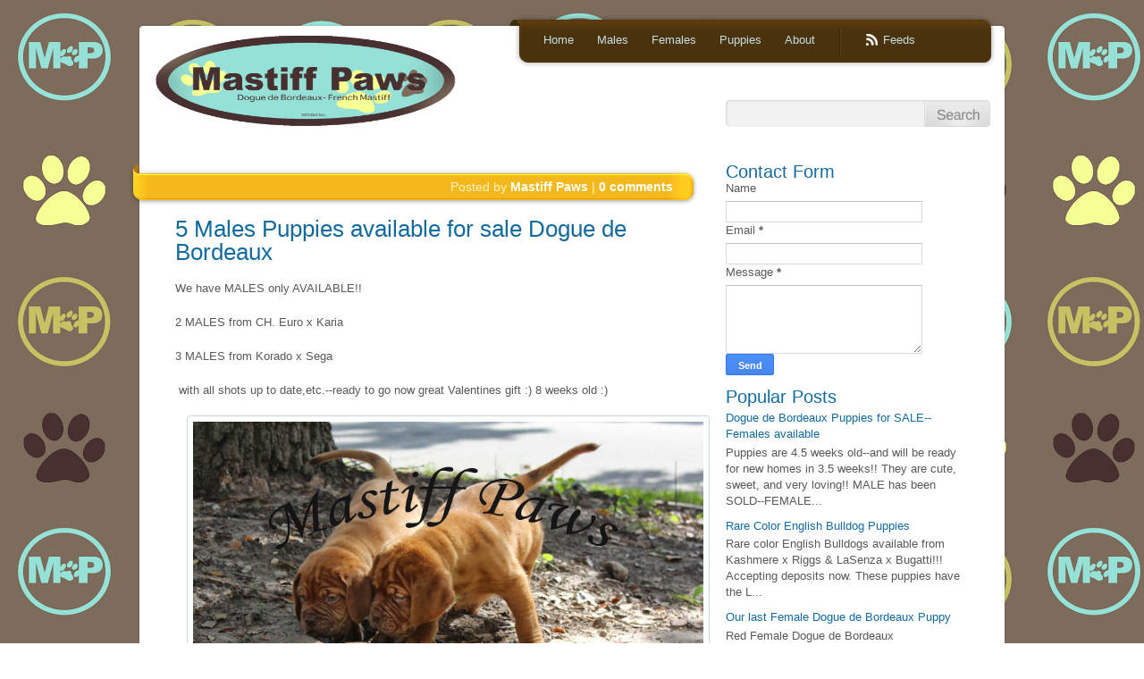

--- FILE ---
content_type: text/html; charset=UTF-8
request_url: http://www.mastiffpaws.com/b/stats?style=BLACK_TRANSPARENT&timeRange=ALL_TIME&token=APq4FmCaYUngelOAFXwWh9zieebMvCQkWxpVZhugYfydPVwLvMXwIL1_od1HAkSWYEmMrxTQG-J8J3xfDSjYuiHA3uVGte0LyQ
body_size: 257
content:
{"total":295604,"sparklineOptions":{"backgroundColor":{"fillOpacity":0.1,"fill":"#000000"},"series":[{"areaOpacity":0.3,"color":"#202020"}]},"sparklineData":[[0,47],[1,43],[2,38],[3,32],[4,37],[5,56],[6,42],[7,92],[8,66],[9,92],[10,33],[11,42],[12,48],[13,42],[14,77],[15,68],[16,58],[17,48],[18,42],[19,52],[20,52],[21,61],[22,65],[23,51],[24,58],[25,54],[26,42],[27,54],[28,49],[29,72]],"nextTickMs":400000}